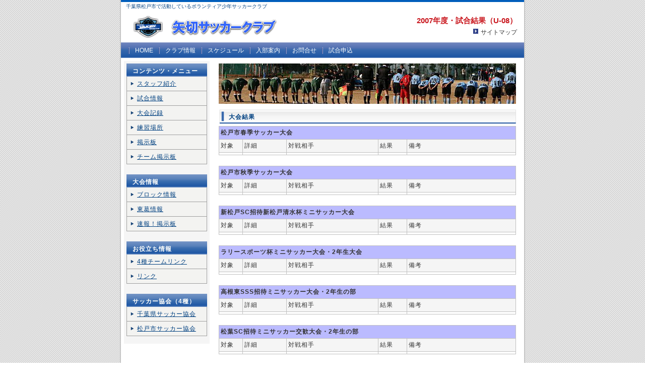

--- FILE ---
content_type: text/html
request_url: http://yakirisc.net/result2007u08.html
body_size: 6973
content:
<!DOCTYPE html PUBLIC "-//W3C//DTD XHTML 1.0 Transitional//EN""http://www.w3.org/TR/xhtml1/DTD/xhtml1-transitional.dtd">
<html xmlns="http://www.w3.org/1999/xhtml" xml:lang="ja" lang="ja">
<head>
<meta http-equiv="Content-Type" content="text/html; charset=Shift_JIS">
<meta name="keywords" content="矢切SC,矢切サッカー,松戸サッカー" />
<meta name="description" content="千葉県松戸市で活動する少年サッカークラブ" />
<meta http-equiv="Content-Style-Type" content="text/css">
<title>2007年度・試合結果（2年生）</title>
<link rel="stylesheet" href="style.css" type="text/css" />
</head>

<body>

<!-- メイン -->

<div id="main">


<!-- ヘッダー -->

<div id="header">

<h1>千葉県松戸市で活動しているボランティア少年サッカークラブ</h1>

<table border="0" cellpadding="0" cellspacing="0" width="800">
  <tr>
    <td><div id="table-left"><h2><a href="index.html"><img src="img/logo.gif" alt="矢切サッカークラブ" border="0"></a></h2></div></td>
    <td><div id="table-right"><b>2007年度・試合結果（U-08）</b><br /><img src="img/icon.gif" alt="icon" border="0" /> <a href="sitemap.html">サイトマップ</a></div></td>
  </tr>
</table>

</div>

<div id="header-menu">
   <ul>
    <li><a href="index.html">HOME</a></li>
    <li><a href="profile.html">クラブ情報</a></li>
    <li><a href="schedule.html">スケジュール</a></li>
    <li><a href="nyubu.html">入部案内</a></li>
    <li><a href="contact.html">お問合せ</a></li>
    <li><a href="matchmake.html">試合申込</a></li>
   </ul>
</div>

<!-- ヘッダー終わり -->


<!-- コンテンツ -->

<!-- メインコンテンツ -->

<div id="container">
  <div id="contents">

<img src="img/head_img_slim05.jpg" alt="" class="head_photo" border="0" />

<h2>大会結果</h2>
<table class="example">
<thead>
<tr>
      <th colspan="5">松戸市春季サッカー大会</th>
    </tr>
</thead>
  <tbody>
    <tr>
      <td bgcolor="f5f5f5" width="40">対象</td>
      <td bgcolor="f5f5f5" width="80">詳細</td>
      <td bgcolor="f5f5f5" width="175">対戦相手</td>
      <td bgcolor="f5f5f5" width="50">結果</td>
      <td bgcolor="f5f5f5">備考</td>
    </tr>
    <tr>
      <td></td>
      <td></td>
      <td></td>
      <td></td>
      <td></td>
    </tr>
  </tbody>
</table>
<br>
<table class="example">
<thead>
<tr>
      <th colspan="5">松戸市秋季サッカー大会</th>
    </tr>
</thead>
  <tbody>
    <tr>
      <td bgcolor="f5f5f5" width="40">対象</td>
      <td bgcolor="f5f5f5" width="80">詳細</td>
      <td bgcolor="f5f5f5" width="175">対戦相手</td>
      <td bgcolor="f5f5f5" width="50">結果</td>
      <td bgcolor="f5f5f5">備考</td>
    </tr>
    <tr>
      <td></td>
      <td></td>
      <td></td>
      <td></td>
      <td></td>
    </tr>
  </tbody>
</table>
<br>
<table class="example">
<thead>
<tr>
      <th colspan="5">新松戸SC招待新松戸清水杯ミニサッカー大会</th>
    </tr>
</thead>
  <tbody>
    <tr>
      <td bgcolor="f5f5f5" width="40">対象</td>
      <td bgcolor="f5f5f5" width="80">詳細</td>
      <td bgcolor="f5f5f5" width="175">対戦相手</td>
      <td bgcolor="f5f5f5" width="50">結果</td>
      <td bgcolor="f5f5f5">備考</td>
    </tr>
    <tr>
      <td></td>
      <td></td>
      <td></td>
      <td></td>
      <td></td>
    </tr>
  </tbody>
</table>
<br>
<table class="example">
<thead>
<tr>
      <th colspan="5">ラリースポーツ杯ミニサッカー大会・2年生大会</th>
    </tr>
</thead>
  <tbody>
    <tr>
      <td bgcolor="f5f5f5" width="40">対象</td>
      <td bgcolor="f5f5f5" width="80">詳細</td>
      <td bgcolor="f5f5f5" width="175">対戦相手</td>
      <td bgcolor="f5f5f5" width="50">結果</td>
      <td bgcolor="f5f5f5">備考</td>
    </tr>
    <tr>
      <td></td>
      <td></td>
      <td></td>
      <td></td>
      <td></td>
    </tr>
  </tbody>
</table>
<br>
<table class="example">
<thead>
<tr>
      <th colspan="5">高根東SSS招待ミニサッカー大会・2年生の部</th>
    </tr>
</thead>
  <tbody>
    <tr>
      <td bgcolor="f5f5f5" width="40">対象</td>
      <td bgcolor="f5f5f5" width="80">詳細</td>
      <td bgcolor="f5f5f5" width="175">対戦相手</td>
      <td bgcolor="f5f5f5" width="50">結果</td>
      <td bgcolor="f5f5f5">備考</td>
    </tr>
    <tr>
      <td></td>
      <td></td>
      <td></td>
      <td></td>
      <td></td>
    </tr>
  </tbody>
</table>
<br>
<table class="example">
<thead>
<tr>
      <th colspan="5">松葉SC招待ミニサッカー交歓大会・2年生の部</th>
    </tr>
</thead>
  <tbody>
    <tr>
      <td bgcolor="f5f5f5" width="40">対象</td>
      <td bgcolor="f5f5f5" width="80">詳細</td>
      <td bgcolor="f5f5f5" width="175">対戦相手</td>
      <td bgcolor="f5f5f5" width="50">結果</td>
      <td bgcolor="f5f5f5">備考</td>
    </tr>
    <tr>
      <td></td>
      <td></td>
      <td></td>
      <td></td>
      <td></td>
    </tr>
  </tbody>
</table>
<br>
<table class="example">

<thead>
<tr>
      <th colspan="5">サッカー大会</th>
    </tr>
</thead>
  <tbody>
    <tr>
      <td bgcolor="f5f5f5" width="40">対象</td>
      <td bgcolor="f5f5f5" width="80">詳細</td>
      <td bgcolor="f5f5f5" width="175">対戦相手</td>
      <td bgcolor="f5f5f5" width="50">結果</td>
      <td bgcolor="f5f5f5">備考</td>
    </tr>
    <tr>
      <td></td>
      <td></td>
      <td></td>
      <td></td>
      <td></td>
    </tr>
  </tbody>
</table>
<br>
<h2>交流結果</h2>
<table class="example">

<thead>
<tr>
      <th colspan="5">交流試合　会場：</th>
    </tr>
</thead>
  <tbody>
    <tr>
      <td bgcolor="f5f5f5" width="40">対象</td>
      <td bgcolor="f5f5f5" width="80">詳細</td>
      <td bgcolor="f5f5f5" width="175">対戦相手</td>
      <td bgcolor="f5f5f5" width="50">結果</td>
      <td bgcolor="f5f5f5">備考</td>
    </tr>
    <tr>
      <td></td>
      <td></td>
      <td></td>
      <td></td>
      <td></td>
    </tr>
  </tbody>

</table>


</div>

<!-- メインコンテンツ終わり -->

<!-- メニュー -->
<div id="menu" style="text-align : center;" align="center">


<div class="menulist">
   <h2>コンテンツ・メニュー</h2>
<a href="staff.html">スタッフ紹介</a>
<a href="result.html">試合情報</a>
<a href="record.html">大会記録</a>
<a href="location.html">練習場所</a>
<a href="http://ysc-info.bbs.fc2.com/">掲示板</a>
<a href="http://yakiri-sc.bbs.fc2.com/">チーム掲示板</a>
</div>


<div class="menulist">
   <h2>大会情報</h2>
<a href="block.html">ブロック情報</a>
<a href="toukatsu.html">東葛情報</a>
<a href="http://yagiri-net.bbs.fc2.com/">速報！掲示板</a>
</div>

<div class="menulist">
   <h2>お役立ち情報</h2>
<a href="teamlink.html">4種チームリンク</a>
<a href="link.html">リンク</a>
</div>


<div class="menulist">
   <h2>サッカー協会（4種）</h2>
<a target="_blank" href="http://www.pcs.co.jp/">千葉県サッカー協会</a>
<a target="_blank" href="http://www.matsudo-fa.jp/">松戸市サッカー協会</a>
</div>


  </div>
<!-- メニュー終わり -->

</div>

<!-- コンテンツ終わり -->

<!-- フッター -->

<div id="footer">
Copyright (C) 2010 YAKIRI SoccerClub All Rights Reserved.　design by <a href="http://tempnate.com/">tempnate</a>
</div>

<!-- フッター終わり -->

</div>

<!-- メイン終わり -->

</body>
</html>


--- FILE ---
content_type: text/css
request_url: http://yakirisc.net/style.css
body_size: 7445
content:
@charset "shift_jis";


/*---------- ページ全体の指定 ----------*/

body {
  font-family: Verdana, "ヒラギノ角ゴ Pro W3", "Hiragino KaKu Gothic Pro", "ＭＳ Ｐゴシック", "MS P Gothic", Osaka, sans-serif;
  margin: 0;
  padding: 0;
  font-size: 12px;
  color: #333333;
  background-image : url(result/back.gif);
}

a:link {
  color: #004080;
  font-size: 12px;
}

a:hover {
  color: #005ebb;
  font-size: 12px;
}

a:visited {
  color: #004080;
  font-size: 12px;
}

p {
  margin: 18px 0 18px 0;
  line-height: 180%;
  letter-spacing: 1px;
}


/*---------- メイン ----------*/

#main {
  margin: 0 auto 0 auto;
  padding: 0;
  width: 800px;
  border-right:  solid 2px #c6c6c6;
  border-bottom: solid 2px #c6c6c6;
  border-left: solid 2px #c6c6c6;
  background-color: #ffffff;
}



/*---------- ヘッダー ----------*/

#header {
  margin: 0;
  width: 800px;
  height: 80px;
  border-top: solid 4px #005ebb;
  background-color: #ffffff;
  background-image : url(result/header.jpg);
  background-repeat: no-repeat;
}

#header h1 {
  margin: 0;
  padding: 2px 0 0 10px;
  text-align: left;
  font-weight: normal;
  font-size: 10px;
  color: #004080;
}

#header h2 {
  margin: 0;
  padding: 8px 10px 10px 15px;
  width: 400px;
  text-align: left;
  font-size: 14px;
  color: #666666;
  letter-spacing: 1px;
}


#table-left{
  text-align: left;
  font-size: 16px;
  color: #333333;
  line-height: 150%;
  text-decoration: none;
}

#table-left a{
  font-size: 16px;
  color: #333333;
  text-decoration: none;
}

#table-left a:hover{
  font-size: 16px;
  color: #666666;
  text-decoration: none;
}


#table-right{
  text-align: right;
  margin: 0;
  padding: 0 14px 2px 0;
  font-size: 15px;
  color: #c9171e;
  line-height: 150%;
  text-decoration: none;
}

#table-right a{
  font-size: 12px;
  color: #333333;
  text-decoration: none;
}

#table-right a:hover{
  font-size: 12px;
  color: #666666;
  text-decoration: none;
}


#header-menu {
  height: 23px;
  background-color: #333333;
  margin: 0px;
  padding: 8px 0 0 15px;
  background : url(img/head_menu_back.gif);
  background-repeat: repeat-x;
  text-align: left;
  width: auto;
}

#header-menu ul {
  text-align: left;
  margin: 0px;
  padding: 0px
;}

#header-menu li {
  color: #ffffff;
  display: inline;
  padding-left: 13px;
  padding-right: 8px;
  background : url(img/l_icon.gif) no-repeat;
  background-position: left center;
}

#header-menu a {
  color: #ffffff;
  text-decoration: none;
}

#header-menu a:hover {
  color: #cccccc;
}


/*---------- コンテンツ ----------*/

#container {
  width: 788px;
  overflow: hidden;
  margin: 0px;
  padding: 6px;
  background-color: #ffffff;
}


/*---------- メインコンテンツ ----------*/

#contents {
  float: right;
  margin: 0;
  padding: 5px 10px 5px 0;
  font-size: 12px;
  line-height: 180%;
  width: 590px;
  letter-spacing: 1px;
}

#contents h2 {
  height: 24px;
  margin: 0 0 4px 0;
  padding: 6px 0 0 20px;
  font-size: 12px;
  color: #004080;
  background-image : url(result/titlebar.gif);
  background-repeat: no-repeat;
}

#contents p {
  margin: 18px 0 18px 0;
  padding: 0 5px 0 0;
  line-height: 180%;
  font-size: 12px;
}

#contents img.head_photo {
  margin: 0 0 10px 0;
}

#contents img.photo {
  float: left;
  margin: 10px 20px 0 0;
}

#contents img.picture {
  margin: 0 10px 10px 0;
  float: left;
}

#contents p.photo {
  margin: 0 0 20px 0;
  padding: 0;
}


table#t01 {
  border: solid 1px #999999;
  border-collapse: collapse;
}


td#t01 {
  border: solid 1px #999999;
  border-collapse: collapse;
}


td#head {
  padding: 6px;
  border: solid 1px #999999;
  border-collapse: collapse;
}


table.table_line {
  border-collapse: collapse;
  border: solid 1px #999999;
}


td.table_line {
  border-collapse: collapse;
  border: solid 1px #999999;
  padding : 8px 14px 8px 14px;
}

/* --- 表全体 --- */
table.example {
width: 590px; /* 表の幅 */
border: 1px #c0c0c0 solid; /* 大枠の境界線 */
border-collapse: collapse;
font-size: 100%;
}

/* --- 表タイトル --- */
table.example caption {
padding-bottom: 3px; /* 表タイトルの下パディング */
}

/* --- セル --- */
table.example th,
table.example td {
/* width:100%; table-layout:auto; */ /* セルの幅（セルの幅を均等にする場合） */
padding: 2px 3px; /* セルのパディング（上下、左右） */
border: 1px #c0c0c0 solid; /* セルの境界線 */
}

/* --- 見出しセル --- */
table.example thead th {
background-color: #bbbbff; /* 見出しセルの背景色 */
text-align: left;
}

/* --- フッタセル --- */
table.example tfoot td {
background-color: #f5f5f5; /* フッタセルの背景色 */
}

/* --- 表ボディ --- */
table.example tbody {
background-color: #ffffff; /* ボディの背景色 */
}

/* --- マウスオーバー時 --- */
table.example tbody tr:hover {
background-color: #f2f2f2; /* 行の背景色 */
}

/* --- ボックス --- */
div.section {
width: 298px; /* ボックスの幅 */
height: 120px; /* ボックスの高さ */
overflow: auto;
background-color: #f9f9f9; /* ボックスの背景色 */
border: 1px #c0c0c0 dotted; /* ボックスの境界線 */
font-size: 100%; /* 文字サイズ */
color: #000000; /* 文字色 */
}

/* --- ボックス内の段落 --- */
div.section p {
margin: 1em 10px; /* 段落のマージン（上下、左右） */
}


/*---------- メニュー ----------*/

#menu {
  float: left;
  margin: 0 0 15px 0;
  padding: 0;
  width: 170px;
  text-align: left;
  background-image : url(result/menu_back.gif);
  letter-spacing: 1px;
}

#menu h2 {
  height: 19px;
  margin: 0;
  padding: 7px 0 0 12px;
  font-size: 12px;
  color: #fffffc;
  background-image : url(result/sidebar.gif);
  background-repeat: no-repeat;
}

#menu p {
  margin: 0;
  padding: 10px 4px 2px 4px;
  font-size: 12px;
  background-color: #f3f3f2;
  line-height: 180%;
}

.menulist {
  margin: 0 0 15px 0;
  padding: 5px 2px 0px 5px;
  width: 160px;
  text-align: left;
  background-image : url(result/menu_back.gif);
}

.menulist h2 {
  height: 19px;
  margin: 0;
  padding: 7px 0 0 12px;
  font-size: 12px;
  color: #fffffc;
  background-image : url(result/sidebar.gif);
  background-repeat: no-repeat;
}

.menulist a{
  color: #004080;
  display: block;
  border-right: solid 1px #9f9f9f;
  border-bottom: solid 1px #9f9f9f;
  border-left: solid 1px #9f9f9f;
  width: 134px;
  padding: 5px 4px 4px 20px;
  font-size: 12px;
  line-height: 160%;
  background-image : url(result/side_menu_bg.gif);
  background-repeat: no-repeat;
 }

.menulist a:hover{
  color: #005ebb;
  background-image : url(result/side_menu_bg_hover.gif);
  background-repeat: no-repeat;
}


.menu_free {
  margin: 0 0 14px 0;
  padding: 5px 2px 0px 5px;
  width: 160px;
  text-align: left;
  background-image : url(result/menu_back.gif);
}

.menu_free h2 {
  height: 19px;
  margin: 0;
  padding: 7px 0 0 12px;
  font-size: 12px;
  color: #fffffc;
  background-image : url(result/sidebar.gif);
  background-repeat: no-repeat;
}

.menu_free a{
  color: #004080;
  width: 148px;
  padding: 6px 0 5px 0;
  font-size: 12px;
  background-color: #f3f3f2;
 }

.menu_free a:hover{
  color: #005ebb;
  background-color: #f3f3f2;
}

.menu_free p{
  margin: 0;
  padding: 10px 4px 0 4px;
  font-size: 12px;
  background-color: #f3f3f2;
  line-height: 180%;
}


/*---------- フッター ----------*/

#footer {
  clear: both;
  width: 100%;
  margin: 0;
  padding: 15px 0 15px 0;
  text-align: center;
  font-size: 12px;
  color: #333333;
  border-top: solid 4px;
  border-top-color: #004080;
  background-color: #ffffff;
}

#footer a {
  color: #333333;
  font-size: 12px;
 }

#footer a:hover {
  color: #333333;
}
